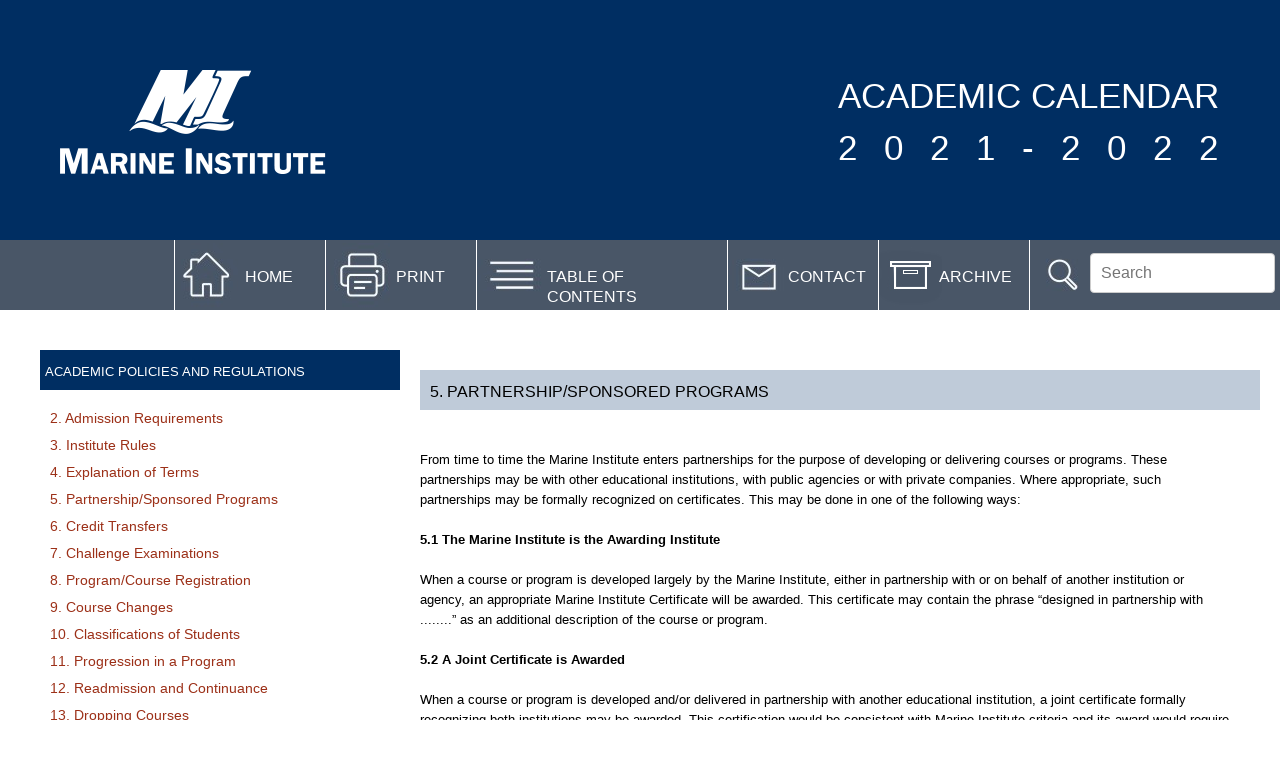

--- FILE ---
content_type: text/html; charset=UTF-8
request_url: https://www.mi.mun.ca/calendar/2021/admissionsacademicpoliciesregulations/5partnershipsponsoredprograms/
body_size: 3587
content:
<!DOCTYPE html PUBLIC "-//W3C//DTD XHTML 1.0 Transitional//EN" "http://www.w3.org/TR/xhtml1/DTD/xhtml1-transitional.dtd">
<html xmlns="http://www.w3.org/1999/xhtml" xml:lang="en" lang="en">
	<head>
		<meta http-equiv="x-ua-compatible" content="IE=Edge" />
		<meta http-equiv="content-type" content="application/xhtml+xml;charset=UTF-8" />
		<meta http-equiv="Cache-Control" content="max-age=200" />
		<meta http-equiv="content-type" content="text/html;charset=UTF-8" />
		<meta name="viewport" content="width=device-width, initial-scale=1, maximum-scale=1"/>
    <title>Fisheries and Marine Institute of Memorial University of Newfoundland</title>    <!-- SEARCH -->
    <script async src="https://cse.google.com/cse.js?cx=a511428b7ae884704"></script>
    
		<link rel="stylesheet" type="text/css" media="" href="/media/marineinstitutewwwmimunca/mi/admin/css/baseline.css" /> <!-- baseline --> 
		<!--<link rel="stylesheet" type="text/css" media="" href="/media/marineinstitutewwwmimunca/mi/admin/css/printable.css" />  Universal Print Styling -->
    <link rel="stylesheet" type="text/css" media="" href="/media/marineinstitutewwwmimunca/mi/admin/css/jquery-ui-1.9.1.css" /> <!-- jquery-ui-1.9.1.css -->

    <script type="text/javascript" src="/media/marineinstitutewwwmimunca/mi/admin/javascript/jquery-1.8.2.js"></script> <!-- jquery-1.8.2.js -->
    <script type="text/javascript" src="/media/marineinstitutewwwmimunca/mi/admin/javascript/jquery-ui-1.9.1.js"></script> <!-- jquery-ui-1.9.1.js -->
    <script type="text/javascript" src="/media/marineinstitutewwwmimunca/mi/admin/javascript/jquery.tmpl.min.js"></script>

    <script>
      $( function() {
        $( ".mi_accordion" ).accordion({ collapsible: true, active: false,  heightStyle: "content"});
      } );
    </script>       
    		
		<!-- Google Analytics -->
		<iframe src="//www.googletagmanager.com/ns.html?id=GTM-NMRH52" height="0" width="0" style="display:none;visibility:hidden"></iframe>
		
    <link rel="stylesheet" type="text/css" media="" href="/media/marineinstitutewwwmimunca/mi/calendar/files/calendar.css" /> <!-- Calendar Styling -->		
  </head>    
	<body class="frame">
		<!-- Google Tag Manager -->
			<noscript><iframe src="//www.googletagmanager.com/ns.html?id=GTM-NMRH52"height="0" width="0" style="display:none;visibility:hidden"></iframe></noscript>
			<script>(function(w,d,s,l,i){w[l]=w[l]||[];w[l].push({'gtm.start':
			new Date().getTime(),event:'gtm.js'});var f=d.getElementsByTagName(s)[0],
			j=d.createElement(s),dl=l!='dataLayer'?'&l='+l:'';j.async=true;j.src=
			'//www.googletagmanager.com/gtm.js?id='+i+dl;f.parentNode.insertBefore(j,f);
			})(window,document,'script','dataLayer','GTM-NMRH52');</script>
		<!-- End Google Tag Manager -->
		<header class="row">
			<div id="calendar_topbar">			
				<div id="mi_logo">
					<a href="http://www.mi.mun.ca" title="Fisheries and Marine Institute of Memorial University of Newfoundland"><img src='/media/marineinstitutewwwmimunca/mi/calendar/images/mi_logo.png' /></a>				  
				</div>
				<div id="calendar_title">
					ACADEMIC CALENDAR <br />
                    <span class="cal_date">2021-2022</span>                  
				</div>			
			</div>
			<div id="calendar_top_links">
              	                  <div id="top_search">
                      <div id="search_text">
                      <form id="cse-search-box" action="/calendar/2021/searchresults/" method="get" role="search">                      
                      	<input type="text" name="q" placeholder="Search" title="Search" class="searchbox" />
                      </form>                          
                  </div>
                  </div>
                  <div id="top_archive">
                    <div id="archive_text"><a href="http://www.mi.mun.ca/calendar/archive/" target="_blank">ARCHIVE</a></div>
                  </div>
                                <div id="top_contact">
                  <div id="contact_text"><a href="https://www.mi.mun.ca/departments/officeoftheregistrar/contactinfo/" target="_blank">CONTACT</a></div>
                </div>
                <a href="http://www.mi.mun.ca/calendar/2021/toc">                      <div id="top_content">
                          <div id="content_text">TABLE OF CONTENTS</div>
                      </div>
                  </a>
                  <div id="top_print">
                    <div id="print_text"><a href="#" onClick=" window.print(); return false">PRINT</a></div>
                  </div>
                  <a href="http://www.mi.mun.ca/calendar/2021/">                      <div id="top_home">
                          <div id="home_text">HOME</div>
                      </div>
                  </a>
                			</div>
		</header>
		<section class="row expand">
			<div id="calendar_container"> 
              				    <div id="nav_col">
				        <p id="nav_col_title">ACADEMIC POLICIES AND REGULATIONS</p>
					    <div class="calendar_navigation">
  <ul><li><a href="/calendar/2021/admissionsacademicpoliciesregulations/2admissionrequirements/">2. Admission Requirements</a></li><li><a href="/calendar/2021/admissionsacademicpoliciesregulations/3instituterules/">3. Institute Rules</a></li><li><a href="/calendar/2021/admissionsacademicpoliciesregulations/4explanationofterms/">4. Explanation of Terms</a></li><li><span class="currentbranch0"><a href="/calendar/2021/admissionsacademicpoliciesregulations/5partnershipsponsoredprograms/">5. Partnership/Sponsored Programs</a></span></li><li><a href="/calendar/2021/admissionsacademicpoliciesregulations/6credittransfers/">6. Credit Transfers</a></li><li><a href="/calendar/2021/admissionsacademicpoliciesregulations/7challengeexaminations/">7. Challenge Examinations</a></li><li><a href="/calendar/2021/admissionsacademicpoliciesregulations/8programcourseregistration/">8. Program/Course Registration</a></li><li><a href="/calendar/2021/admissionsacademicpoliciesregulations/9coursechanges/">9. Course Changes</a></li><li><a href="/calendar/2021/admissionsacademicpoliciesregulations/10classificationsofstudents/">10. Classifications of Students</a></li><li><a href="/calendar/2021/admissionsacademicpoliciesregulations/11progressioninaprogram/">11. Progression in a Program</a></li><li><a href="/calendar/2021/admissionsacademicpoliciesregulations/12readmissionandcontinuance/">12. Readmission and Continuance</a></li><li><a href="/calendar/2021/admissionsacademicpoliciesregulations/13droppingcourses/">13. Dropping Courses</a></li><li><a href="/calendar/2021/admissionsacademicpoliciesregulations/14withdrawingfromthemarineinstitute/">14. Withdrawing from the Marine Institute</a></li><li><a href="/calendar/2021/admissionsacademicpoliciesregulations/15reportingperformance/">15. Reporting Performance</a></li><li><a href="/calendar/2021/admissionsacademicpoliciesregulations/16transcripts/">16. Transcripts</a></li><li><a href="/calendar/2021/admissionsacademicpoliciesregulations/17examinations/">17. Examinations</a></li><li><a href="/calendar/2021/admissionsacademicpoliciesregulations/18examinationre-reads/">18. Examination Re-Reads</a></li><li><a href="/calendar/2021/admissionsacademicpoliciesregulations/19supplementaryexaminationsregulations/">19. Supplementary Examinations Regulations</a></li><li><a href="/calendar/2021/admissionsacademicpoliciesregulations/20newfinalscriptpolicy/">20. New Final Script Policy</a></li><li><a href="/calendar/2021/admissionsacademicpoliciesregulations/21waiverofprogramregulations/">21. Waiver of Program Regulations</a></li><li><a href="/calendar/2021/admissionsacademicpoliciesregulations/22graduation/">22. Graduation</a></li><li><a href="/calendar/2021/admissionsacademicpoliciesregulations/23appealspolicyandprocedures/">23. Appeals Policy and Procedures</a></li><li><a href="/calendar/2021/admissionsacademicpoliciesregulations/24academicmisconduct/">24. Academic Misconduct</a></li><li><a href="/calendar/2021/admissionsacademicpoliciesregulations/25generalguidelinesforformalworkterms/">25. General Guidelines for Formal Work Terms</a></li> </ul>
</div><!-- navigation object : Calendar Left Nav -->
				    </div>
                				<div id="cal_content"><a name=''>&nbsp;</a>
<div class="cal_content_title">5. PARTNERSHIP/SPONSORED PROGRAMS</div>
<div class="calendar_content"><p>&nbsp;</p>
<p>From time to time the Marine Institute enters partnerships for the purpose of developing or delivering courses or programs. These partnerships may be with other educational institutions, with public agencies or with private companies. Where appropriate, such partnerships may be formally recognized on certificates. This may be done in one of the following ways:</p>
<p>&nbsp;</p>
<p><strong>5.1 The Marine Institute is the Awarding Institute</strong></p>
<p>&nbsp;</p>
<p>When a course or program is developed largely by the Marine Institute, either in partnership with or on behalf of another institution or agency, an appropriate Marine Institute Certificate will be awarded. This certificate may contain the phrase “designed in partnership with ........” as an additional description of the course or program.</p>
<p>&nbsp;</p>
<p><strong>5.2 A Joint Certificate is Awarded</strong></p>
<p>&nbsp;</p>
<p>When a course or program is developed and/or delivered in partnership with another educational institution, a joint certificate formally recognizing both institutions may be awarded. This certification would be consistent with Marine Institute criteria and its award would require Marine Institute Academic Council approval. The certificate itself would recognize both institutions and contain the signatures of both chief executive officers or duly authorized officers of either institution.</p>
<p>&nbsp;</p></div>                    </div>
				
			</div>
		</section>
		<footer class="row">
      <div id="cal_footer_date">
        &nbsp;&nbsp;&nbsp;Published July 2021				
			</div>
			<div id="cal_footer">
				Fisheries and Marine Institute of Memorial University of Newfoundland &nbsp;&nbsp;&nbsp;
			</div>
		</footer>
	</body>
</html>

--- FILE ---
content_type: text/css
request_url: https://www.mi.mun.ca/media/marineinstitutewwwmimunca/mi/admin/css/baseline.css
body_size: 650
content:
html, body, div, span, applet, object, iframe,
h1, h2, h3, h4, h5, h6, p, blockquote, pre,
a, abbr, acronym, address, big, cite, code,
del, dfn, em, font, img, ins, kbd, q, s, samp,
small, strike, strong, sub, sup, tt, var,
dl, dt, dd, ol, ul, li,
fieldset, form, label, legend,
table, caption, tbody, tfoot, thead, tr, th, td {
    margin:0;
    padding:0;
    border:0;
    outline:0;
    font-weight:inherit;
    font-style:inherit;
    font-size:100%;
    font-family:inherit;
    vertical-align:baseline;
}

:focus {
    outline:0;
}

body {
    line-height:1;
    color:black;
    background:white;
}

ol, ul {
    list-style:none;
}

table {
    border-collapse:separate;
    border-spacing:0;
}

caption, th, td {
    text-align:left;
    font-weight:normal;
}

blockquote:before, blockquote:after,
q:before, q:after {
    content:"";
}

blockquote, q {
    quotes:"" "";
}

a {
    text-decoration:none;
}

em{
  font-style: italic;
}

--- FILE ---
content_type: text/css
request_url: https://www.mi.mun.ca/media/marineinstitutewwwmimunca/mi/calendar/files/calendar.css
body_size: 2141
content:
html, body {
     width: 100%;
	 height: 100%;
	 margin: 0pt;
     background-color:#fff;
	 font-family:"Arial", Helvetica, sans-serif;
	 line-height:125%;
     font-size:12pt;
}

strong{
    font-weight:bold;
}

.frame {
	 display: table;
	 height: 100%;
	 width: 100%;
}

.row {
	 display: table-row;
	 height: 1px;
}

.row.expand {
	 height:auto;
}

a{
    color:#9c3018;
}

a:hover{
    color:#999;
}

ul {
    list-style-type:circle;
	margin-left:30px;
}

table, th, td {
  border: 1px solid;
}

td{
	padding:5px;
	vertical-align:top;
    text-align:top;
}

.col200{
	width:200px;
}

#calendar_topbar {
    width:100%;
    height:240px;
    background-color:#002e62;
}

#mi_logo {
	width:266px;
	height:110px;
	float:left;
	margin:70px 0px 0px 60px;
}

#calendar_title {
	float:right;
	font-size:26pt;    
	color:#fff;
	margin:70px 35px 0px 0px;
    line-height:150%;
}

.cal_date{
    letter-spacing:27px;
}

#calendar_top_links{
	clear:both;
    width:100%;
	height:70px;
	background-color:#495667;
}

#calendar_top_links a{
    color:#fff;
}

#calendar_top_links a:hover,#calendar_top_links div:hover{
    color:#bfcbd9;
}

#top_search{
	width:250px;
	float:right;
	color:#fff;
	height:100%;
	border-left:1px solid #fff;
	background-image:url('/media/marineinstitutewwwmimunca/mi/calendar/images/Search.jpg'); /* search.jpg */ 
	background-position:left;
	background-repeat:no-repeat;
}

#search_text{
	width:185px;
	margin:13px 0px 0px 60px;
}

.searchbox{
	font-size:12pt;
	color:#999;
	width: 100%;
	padding:10px;
	display: inline-block;
	border: 1px solid #ccc;
    border-radius: 4px;
    box-sizing: border-box;
}

.gsc-adBlock{
  display:none;
}

#top_contact{
	width:150px;
	float:right;
	color:#fff;
	height:100%;
	border-left:1px solid #fff;
	background-image:url('/media/marineinstitutewwwmimunca/mi/calendar/images/Contact.jpg'); /* contact.jpg */
	background-position:left;
	background-repeat:no-repeat;
}

#contact_text{
	width:100px;
	margin:27px 0px 0px 60px;
}

#top_archive{
	width:150px;
	float:right;
	color:#fff;
	height:100%;
	border-left:1px solid #fff;
	background-image:url('/media/marineinstitutewwwmimunca/mi/calendar/images/Archive.jpg'); /* archive.jpg */
	background-position:left;
	background-repeat:no-repeat;
}

#archive_text{
	width:100px;
	margin:27px 0px 0px 60px;
}

#top_content{
	width:250px;
	float:right;
	color:#fff;
	height:100%;
	border-left:1px solid #fff;
	background-image:url('/media/marineinstitutewwwmimunca/mi/calendar/images/TOC.jpg'); /* toc.jpg */
	background-position:left;
	background-repeat:no-repeat;
}

#content_text{
	width:170px;
	margin:27px 0px 0px 70px;
}

#top_print{
	width:150px;
	float:right;
	color:#fff;
	height:100%;
	border-left:1px solid #fff;
	background-image:url('/media/marineinstitutewwwmimunca/mi/calendar/images/Print.jpg'); /* print.jpg */
	background-position:left;
	background-repeat:no-repeat;
}

#print_text{
	width:100px;
	margin:27px 0px 0px 70px;
}

#top_home{
	width:150px;
	float:right;
	color:#fff;
	height:100%;
	border-left:1px solid #fff;
	background-image:url('/media/marineinstitutewwwmimunca/mi/calendar/images/Home.jpg'); /* home.jpg */
	background-position:left;
    background-repeat:no-repeat;
}

#home_text{
	width:100px;
	margin:27px 0px 0px 70px;
}

#cal_header_image{
	width:100%;
	height:500px;
	background: url('/media/marineinstitutewwwmimunca/mi/calendar/images/mi_academic_calendar.jpg'); /* header_image.jpg */
	background-size: 100% 100%;
}

.horizontal_border{
	clear:both;
	width:100%;
	height:10px;
	background-color:#002e62;
}

#cal_index_nav{
	width:700px;
	float:left;
	margin:20px 0px 0px 40px;
	line-height:150%;	
}

#cal_index_nav ul{
    list-style-type: none;
}

#mission{
	width:410px;
	background-color:#e7e8ea;	
	float:left;
	padding:20px 30px 20px 20px;
	font-size:11pt;
	font-style:italic;
}

#mandate{
	padding:20px 30px 20px 20px;
	font-size:10pt;
	font-style:italic;
}

#index_calendar_container{
	clear:both;
	width:1200px;
	margin:0px auto;
    padding-bottom:30px;
}

#calendar_container{
	clear:both;
	width:1200px;
	margin:40px auto 40px auto;
    padding-bottom:30px;
}

#nav_col{
	width:360px;
	float:left;
    margin-bottom: 20px;
}

#nav_col_title{
    color:#fff;
  	width:355px;
    height:28px;
    background-color:#002e62;
    padding:12px 0px 0px 5px; 
    font-size:10pt;
    
}

.calendar_navigation{
    margin-top:20px;
	line-height:125%;
	font-size:10.5pt;
}

.calendar_navigation ul{
    list-style-type: none;
	margin:0;
}

.calendar_navigation li{
    margin-left:10px;
    padding-bottom: 5px;
    margin-bottom: 5px;
}

#cal_content_toc{
    width:100%;
    margin-left:20px; 
    margin-bottom: 20px;
}

#cal_content{
	width:820px;
	float:left;
    margin-left:20px; 
    margin-bottom: 20px;
}

.cal_content_title{
	width:830px;
	height:28px;
	background-color:#bfcbd9;   
  	padding:12px 0px 0px 10px;
}

.calendar_content{
    width:810px;
    padding-left:0px;
    margin-top:20px;
    font-size:10pt;
}

.calendar_toc li{
    line-height:175%;
    margin-left:20px;
}

#cal_footer_date{
  width:50%;
  height:35px;
  float:left;
  padding:10px 0px 0px 0px;
  background-color:#002e62;
  color:#fff;
  font-size:10pt;
}

#cal_footer{
  width:50%;
  height:35px;
  float:left;
  padding:10px 0px 0px 0px;
  text-align:right;
  background-color:#002e62;
  color:#fff;
  font-size:10pt;
}

.calendar_course{
    width:550px;
    float:left;
    margin-left:15px;
}

/*
Add Ons-----------------------------------------------------------------------------------------------------------------------------
*/

.mi_accordion td{
    border:1px solid #999; 
    padding:4px;
}

.mi_accordion th{
    font-weight:bold;
    background-color:#becbd1;
    text-align:center;
}

.ui-accordion-content{
    font-family:'Open Sans', sans-serif, Arial, Helvetica;
    font-size:9pt;
    color:#333333;   
    line-height:125%;
}
  
.ui-accordion-content td{
	border-style: hidden;    
}
  
.mi_accordion td{
	border-style: hidden;      
}

.mi_accordion h3{
    font-family:'Open Sans', sans-serif, Arial, Helvetica;
    font-weight:bold;
    font-size:10pt;
    color:#333333;
    padding:0px;
}

.mi_accordion a {	
    color:#9c3018; 
}

.mi_accordion a:hover {	
    text-decoration:underline; 
}

.mi_accordion img {	
    padding:5px;; 
}

/*
Print-----------------------------------------------------------------------------------------------------------------------------
*/
@media print {
	body {
		font: 12pt Georgia, "Times New Roman", Times, serif;
		line-height: 1.3;
	}

	header, nav_col, footer {
		display: none;
	}
	
	img {
		max-width: 500px;
	}

	@page {
		margin: 0.5cm;
	}
}












